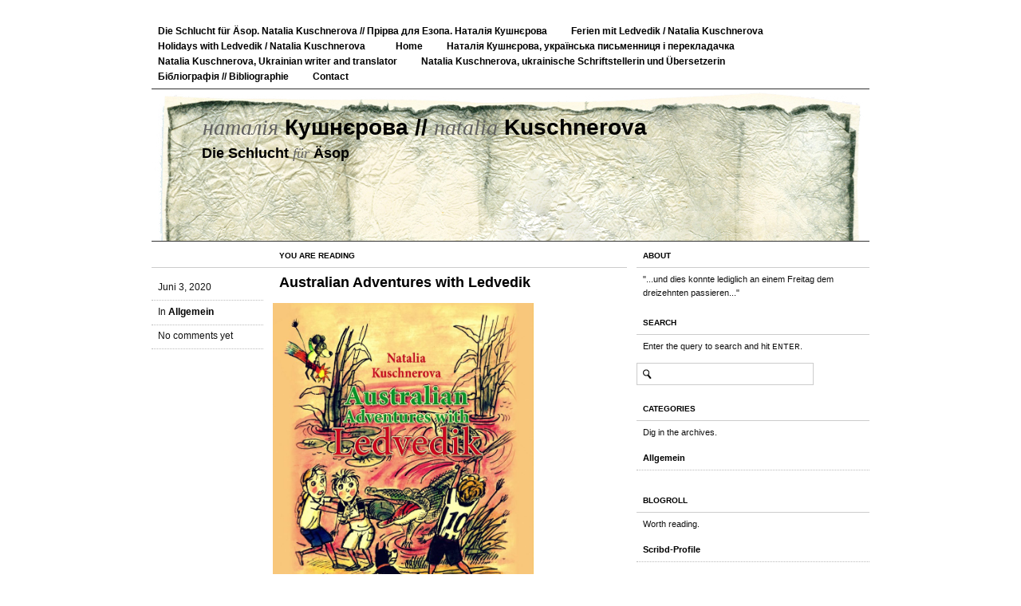

--- FILE ---
content_type: text/html; charset=UTF-8
request_url: https://kuschnerova.com/2020/06/03/%D0%BD%D0%B5%D0%B2%D0%B5%D0%BB%D0%B8%D1%87%D0%BA%D1%96-%D1%85%D0%BE%D0%B1%D1%96-%D0%BD%D0%B0-%D0%BA%D0%B0%D1%80%D0%B0%D0%BD%D1%82%D0%B8%D0%BD%D1%96/
body_size: 6618
content:
<!DOCTYPE html PUBLIC "-//W3C//DTD XHTML 1.0 Strict//EN"
	"http://www.w3.org/TR/xhtml1/DTD/xhtml1-strict.dtd">
<html xmlns="http://www.w3.org/1999/xhtml" lang="de">

<head profile="http://gmpg.org/xfn/11">
	<title>Наталія Кушнєрова // Natalia Kuschnerova    &raquo; Australian Adventures with Ledvedik</title>
	<meta http-equiv="Content-Type" content="text/html; charset=UTF-8" />
	<link rel="stylesheet" href="https://kuschnerova.com/wp-content/themes/modern-clix/style.css" type="text/css" media="screen" />
	<!--[if IE 6]>
		<link rel="stylesheet" href="https://kuschnerova.com/wp-content/themes/modern-clix/css/ie6.css" type="text/css" media="screen" />
	<![endif]-->
	<link rel="alternate" type="application/rss+xml" title="Наталія Кушнєрова // Natalia Kuschnerova RSS Feed" href="https://kuschnerova.com/feed/" />
	<link rel="pingback" href="https://kuschnerova.com/xmlrpc.php" />
	<meta name='robots' content='max-image-preview:large' />
<script type="text/javascript">
/* <![CDATA[ */
window._wpemojiSettings = {"baseUrl":"https:\/\/s.w.org\/images\/core\/emoji\/14.0.0\/72x72\/","ext":".png","svgUrl":"https:\/\/s.w.org\/images\/core\/emoji\/14.0.0\/svg\/","svgExt":".svg","source":{"concatemoji":"https:\/\/kuschnerova.com\/wp-includes\/js\/wp-emoji-release.min.js?ver=cd91099fddcfef239a53940fe4b62401"}};
/*! This file is auto-generated */
!function(i,n){var o,s,e;function c(e){try{var t={supportTests:e,timestamp:(new Date).valueOf()};sessionStorage.setItem(o,JSON.stringify(t))}catch(e){}}function p(e,t,n){e.clearRect(0,0,e.canvas.width,e.canvas.height),e.fillText(t,0,0);var t=new Uint32Array(e.getImageData(0,0,e.canvas.width,e.canvas.height).data),r=(e.clearRect(0,0,e.canvas.width,e.canvas.height),e.fillText(n,0,0),new Uint32Array(e.getImageData(0,0,e.canvas.width,e.canvas.height).data));return t.every(function(e,t){return e===r[t]})}function u(e,t,n){switch(t){case"flag":return n(e,"\ud83c\udff3\ufe0f\u200d\u26a7\ufe0f","\ud83c\udff3\ufe0f\u200b\u26a7\ufe0f")?!1:!n(e,"\ud83c\uddfa\ud83c\uddf3","\ud83c\uddfa\u200b\ud83c\uddf3")&&!n(e,"\ud83c\udff4\udb40\udc67\udb40\udc62\udb40\udc65\udb40\udc6e\udb40\udc67\udb40\udc7f","\ud83c\udff4\u200b\udb40\udc67\u200b\udb40\udc62\u200b\udb40\udc65\u200b\udb40\udc6e\u200b\udb40\udc67\u200b\udb40\udc7f");case"emoji":return!n(e,"\ud83e\udef1\ud83c\udffb\u200d\ud83e\udef2\ud83c\udfff","\ud83e\udef1\ud83c\udffb\u200b\ud83e\udef2\ud83c\udfff")}return!1}function f(e,t,n){var r="undefined"!=typeof WorkerGlobalScope&&self instanceof WorkerGlobalScope?new OffscreenCanvas(300,150):i.createElement("canvas"),a=r.getContext("2d",{willReadFrequently:!0}),o=(a.textBaseline="top",a.font="600 32px Arial",{});return e.forEach(function(e){o[e]=t(a,e,n)}),o}function t(e){var t=i.createElement("script");t.src=e,t.defer=!0,i.head.appendChild(t)}"undefined"!=typeof Promise&&(o="wpEmojiSettingsSupports",s=["flag","emoji"],n.supports={everything:!0,everythingExceptFlag:!0},e=new Promise(function(e){i.addEventListener("DOMContentLoaded",e,{once:!0})}),new Promise(function(t){var n=function(){try{var e=JSON.parse(sessionStorage.getItem(o));if("object"==typeof e&&"number"==typeof e.timestamp&&(new Date).valueOf()<e.timestamp+604800&&"object"==typeof e.supportTests)return e.supportTests}catch(e){}return null}();if(!n){if("undefined"!=typeof Worker&&"undefined"!=typeof OffscreenCanvas&&"undefined"!=typeof URL&&URL.createObjectURL&&"undefined"!=typeof Blob)try{var e="postMessage("+f.toString()+"("+[JSON.stringify(s),u.toString(),p.toString()].join(",")+"));",r=new Blob([e],{type:"text/javascript"}),a=new Worker(URL.createObjectURL(r),{name:"wpTestEmojiSupports"});return void(a.onmessage=function(e){c(n=e.data),a.terminate(),t(n)})}catch(e){}c(n=f(s,u,p))}t(n)}).then(function(e){for(var t in e)n.supports[t]=e[t],n.supports.everything=n.supports.everything&&n.supports[t],"flag"!==t&&(n.supports.everythingExceptFlag=n.supports.everythingExceptFlag&&n.supports[t]);n.supports.everythingExceptFlag=n.supports.everythingExceptFlag&&!n.supports.flag,n.DOMReady=!1,n.readyCallback=function(){n.DOMReady=!0}}).then(function(){return e}).then(function(){var e;n.supports.everything||(n.readyCallback(),(e=n.source||{}).concatemoji?t(e.concatemoji):e.wpemoji&&e.twemoji&&(t(e.twemoji),t(e.wpemoji)))}))}((window,document),window._wpemojiSettings);
/* ]]> */
</script>
<style id='wp-emoji-styles-inline-css' type='text/css'>

	img.wp-smiley, img.emoji {
		display: inline !important;
		border: none !important;
		box-shadow: none !important;
		height: 1em !important;
		width: 1em !important;
		margin: 0 0.07em !important;
		vertical-align: -0.1em !important;
		background: none !important;
		padding: 0 !important;
	}
</style>
<link rel='stylesheet' id='wp-block-library-css' href='https://kuschnerova.com/wp-includes/css/dist/block-library/style.min.css?ver=cd91099fddcfef239a53940fe4b62401' type='text/css' media='all' />
<style id='classic-theme-styles-inline-css' type='text/css'>
/*! This file is auto-generated */
.wp-block-button__link{color:#fff;background-color:#32373c;border-radius:9999px;box-shadow:none;text-decoration:none;padding:calc(.667em + 2px) calc(1.333em + 2px);font-size:1.125em}.wp-block-file__button{background:#32373c;color:#fff;text-decoration:none}
</style>
<style id='global-styles-inline-css' type='text/css'>
body{--wp--preset--color--black: #000000;--wp--preset--color--cyan-bluish-gray: #abb8c3;--wp--preset--color--white: #ffffff;--wp--preset--color--pale-pink: #f78da7;--wp--preset--color--vivid-red: #cf2e2e;--wp--preset--color--luminous-vivid-orange: #ff6900;--wp--preset--color--luminous-vivid-amber: #fcb900;--wp--preset--color--light-green-cyan: #7bdcb5;--wp--preset--color--vivid-green-cyan: #00d084;--wp--preset--color--pale-cyan-blue: #8ed1fc;--wp--preset--color--vivid-cyan-blue: #0693e3;--wp--preset--color--vivid-purple: #9b51e0;--wp--preset--gradient--vivid-cyan-blue-to-vivid-purple: linear-gradient(135deg,rgba(6,147,227,1) 0%,rgb(155,81,224) 100%);--wp--preset--gradient--light-green-cyan-to-vivid-green-cyan: linear-gradient(135deg,rgb(122,220,180) 0%,rgb(0,208,130) 100%);--wp--preset--gradient--luminous-vivid-amber-to-luminous-vivid-orange: linear-gradient(135deg,rgba(252,185,0,1) 0%,rgba(255,105,0,1) 100%);--wp--preset--gradient--luminous-vivid-orange-to-vivid-red: linear-gradient(135deg,rgba(255,105,0,1) 0%,rgb(207,46,46) 100%);--wp--preset--gradient--very-light-gray-to-cyan-bluish-gray: linear-gradient(135deg,rgb(238,238,238) 0%,rgb(169,184,195) 100%);--wp--preset--gradient--cool-to-warm-spectrum: linear-gradient(135deg,rgb(74,234,220) 0%,rgb(151,120,209) 20%,rgb(207,42,186) 40%,rgb(238,44,130) 60%,rgb(251,105,98) 80%,rgb(254,248,76) 100%);--wp--preset--gradient--blush-light-purple: linear-gradient(135deg,rgb(255,206,236) 0%,rgb(152,150,240) 100%);--wp--preset--gradient--blush-bordeaux: linear-gradient(135deg,rgb(254,205,165) 0%,rgb(254,45,45) 50%,rgb(107,0,62) 100%);--wp--preset--gradient--luminous-dusk: linear-gradient(135deg,rgb(255,203,112) 0%,rgb(199,81,192) 50%,rgb(65,88,208) 100%);--wp--preset--gradient--pale-ocean: linear-gradient(135deg,rgb(255,245,203) 0%,rgb(182,227,212) 50%,rgb(51,167,181) 100%);--wp--preset--gradient--electric-grass: linear-gradient(135deg,rgb(202,248,128) 0%,rgb(113,206,126) 100%);--wp--preset--gradient--midnight: linear-gradient(135deg,rgb(2,3,129) 0%,rgb(40,116,252) 100%);--wp--preset--font-size--small: 13px;--wp--preset--font-size--medium: 20px;--wp--preset--font-size--large: 36px;--wp--preset--font-size--x-large: 42px;--wp--preset--spacing--20: 0.44rem;--wp--preset--spacing--30: 0.67rem;--wp--preset--spacing--40: 1rem;--wp--preset--spacing--50: 1.5rem;--wp--preset--spacing--60: 2.25rem;--wp--preset--spacing--70: 3.38rem;--wp--preset--spacing--80: 5.06rem;--wp--preset--shadow--natural: 6px 6px 9px rgba(0, 0, 0, 0.2);--wp--preset--shadow--deep: 12px 12px 50px rgba(0, 0, 0, 0.4);--wp--preset--shadow--sharp: 6px 6px 0px rgba(0, 0, 0, 0.2);--wp--preset--shadow--outlined: 6px 6px 0px -3px rgba(255, 255, 255, 1), 6px 6px rgba(0, 0, 0, 1);--wp--preset--shadow--crisp: 6px 6px 0px rgba(0, 0, 0, 1);}:where(.is-layout-flex){gap: 0.5em;}:where(.is-layout-grid){gap: 0.5em;}body .is-layout-flow > .alignleft{float: left;margin-inline-start: 0;margin-inline-end: 2em;}body .is-layout-flow > .alignright{float: right;margin-inline-start: 2em;margin-inline-end: 0;}body .is-layout-flow > .aligncenter{margin-left: auto !important;margin-right: auto !important;}body .is-layout-constrained > .alignleft{float: left;margin-inline-start: 0;margin-inline-end: 2em;}body .is-layout-constrained > .alignright{float: right;margin-inline-start: 2em;margin-inline-end: 0;}body .is-layout-constrained > .aligncenter{margin-left: auto !important;margin-right: auto !important;}body .is-layout-constrained > :where(:not(.alignleft):not(.alignright):not(.alignfull)){max-width: var(--wp--style--global--content-size);margin-left: auto !important;margin-right: auto !important;}body .is-layout-constrained > .alignwide{max-width: var(--wp--style--global--wide-size);}body .is-layout-flex{display: flex;}body .is-layout-flex{flex-wrap: wrap;align-items: center;}body .is-layout-flex > *{margin: 0;}body .is-layout-grid{display: grid;}body .is-layout-grid > *{margin: 0;}:where(.wp-block-columns.is-layout-flex){gap: 2em;}:where(.wp-block-columns.is-layout-grid){gap: 2em;}:where(.wp-block-post-template.is-layout-flex){gap: 1.25em;}:where(.wp-block-post-template.is-layout-grid){gap: 1.25em;}.has-black-color{color: var(--wp--preset--color--black) !important;}.has-cyan-bluish-gray-color{color: var(--wp--preset--color--cyan-bluish-gray) !important;}.has-white-color{color: var(--wp--preset--color--white) !important;}.has-pale-pink-color{color: var(--wp--preset--color--pale-pink) !important;}.has-vivid-red-color{color: var(--wp--preset--color--vivid-red) !important;}.has-luminous-vivid-orange-color{color: var(--wp--preset--color--luminous-vivid-orange) !important;}.has-luminous-vivid-amber-color{color: var(--wp--preset--color--luminous-vivid-amber) !important;}.has-light-green-cyan-color{color: var(--wp--preset--color--light-green-cyan) !important;}.has-vivid-green-cyan-color{color: var(--wp--preset--color--vivid-green-cyan) !important;}.has-pale-cyan-blue-color{color: var(--wp--preset--color--pale-cyan-blue) !important;}.has-vivid-cyan-blue-color{color: var(--wp--preset--color--vivid-cyan-blue) !important;}.has-vivid-purple-color{color: var(--wp--preset--color--vivid-purple) !important;}.has-black-background-color{background-color: var(--wp--preset--color--black) !important;}.has-cyan-bluish-gray-background-color{background-color: var(--wp--preset--color--cyan-bluish-gray) !important;}.has-white-background-color{background-color: var(--wp--preset--color--white) !important;}.has-pale-pink-background-color{background-color: var(--wp--preset--color--pale-pink) !important;}.has-vivid-red-background-color{background-color: var(--wp--preset--color--vivid-red) !important;}.has-luminous-vivid-orange-background-color{background-color: var(--wp--preset--color--luminous-vivid-orange) !important;}.has-luminous-vivid-amber-background-color{background-color: var(--wp--preset--color--luminous-vivid-amber) !important;}.has-light-green-cyan-background-color{background-color: var(--wp--preset--color--light-green-cyan) !important;}.has-vivid-green-cyan-background-color{background-color: var(--wp--preset--color--vivid-green-cyan) !important;}.has-pale-cyan-blue-background-color{background-color: var(--wp--preset--color--pale-cyan-blue) !important;}.has-vivid-cyan-blue-background-color{background-color: var(--wp--preset--color--vivid-cyan-blue) !important;}.has-vivid-purple-background-color{background-color: var(--wp--preset--color--vivid-purple) !important;}.has-black-border-color{border-color: var(--wp--preset--color--black) !important;}.has-cyan-bluish-gray-border-color{border-color: var(--wp--preset--color--cyan-bluish-gray) !important;}.has-white-border-color{border-color: var(--wp--preset--color--white) !important;}.has-pale-pink-border-color{border-color: var(--wp--preset--color--pale-pink) !important;}.has-vivid-red-border-color{border-color: var(--wp--preset--color--vivid-red) !important;}.has-luminous-vivid-orange-border-color{border-color: var(--wp--preset--color--luminous-vivid-orange) !important;}.has-luminous-vivid-amber-border-color{border-color: var(--wp--preset--color--luminous-vivid-amber) !important;}.has-light-green-cyan-border-color{border-color: var(--wp--preset--color--light-green-cyan) !important;}.has-vivid-green-cyan-border-color{border-color: var(--wp--preset--color--vivid-green-cyan) !important;}.has-pale-cyan-blue-border-color{border-color: var(--wp--preset--color--pale-cyan-blue) !important;}.has-vivid-cyan-blue-border-color{border-color: var(--wp--preset--color--vivid-cyan-blue) !important;}.has-vivid-purple-border-color{border-color: var(--wp--preset--color--vivid-purple) !important;}.has-vivid-cyan-blue-to-vivid-purple-gradient-background{background: var(--wp--preset--gradient--vivid-cyan-blue-to-vivid-purple) !important;}.has-light-green-cyan-to-vivid-green-cyan-gradient-background{background: var(--wp--preset--gradient--light-green-cyan-to-vivid-green-cyan) !important;}.has-luminous-vivid-amber-to-luminous-vivid-orange-gradient-background{background: var(--wp--preset--gradient--luminous-vivid-amber-to-luminous-vivid-orange) !important;}.has-luminous-vivid-orange-to-vivid-red-gradient-background{background: var(--wp--preset--gradient--luminous-vivid-orange-to-vivid-red) !important;}.has-very-light-gray-to-cyan-bluish-gray-gradient-background{background: var(--wp--preset--gradient--very-light-gray-to-cyan-bluish-gray) !important;}.has-cool-to-warm-spectrum-gradient-background{background: var(--wp--preset--gradient--cool-to-warm-spectrum) !important;}.has-blush-light-purple-gradient-background{background: var(--wp--preset--gradient--blush-light-purple) !important;}.has-blush-bordeaux-gradient-background{background: var(--wp--preset--gradient--blush-bordeaux) !important;}.has-luminous-dusk-gradient-background{background: var(--wp--preset--gradient--luminous-dusk) !important;}.has-pale-ocean-gradient-background{background: var(--wp--preset--gradient--pale-ocean) !important;}.has-electric-grass-gradient-background{background: var(--wp--preset--gradient--electric-grass) !important;}.has-midnight-gradient-background{background: var(--wp--preset--gradient--midnight) !important;}.has-small-font-size{font-size: var(--wp--preset--font-size--small) !important;}.has-medium-font-size{font-size: var(--wp--preset--font-size--medium) !important;}.has-large-font-size{font-size: var(--wp--preset--font-size--large) !important;}.has-x-large-font-size{font-size: var(--wp--preset--font-size--x-large) !important;}
.wp-block-navigation a:where(:not(.wp-element-button)){color: inherit;}
:where(.wp-block-post-template.is-layout-flex){gap: 1.25em;}:where(.wp-block-post-template.is-layout-grid){gap: 1.25em;}
:where(.wp-block-columns.is-layout-flex){gap: 2em;}:where(.wp-block-columns.is-layout-grid){gap: 2em;}
.wp-block-pullquote{font-size: 1.5em;line-height: 1.6;}
</style>
<link rel='stylesheet' id='contact-form-7-css' href='https://kuschnerova.com/wp-content/plugins/contact-form-7/includes/css/styles.css?ver=5.9.8' type='text/css' media='all' />
<link rel="https://api.w.org/" href="https://kuschnerova.com/wp-json/" /><link rel="alternate" type="application/json" href="https://kuschnerova.com/wp-json/wp/v2/posts/1207" /><link rel="EditURI" type="application/rsd+xml" title="RSD" href="https://kuschnerova.com/xmlrpc.php?rsd" />
<link rel="canonical" href="https://kuschnerova.com/2020/06/03/%d0%bd%d0%b5%d0%b2%d0%b5%d0%bb%d0%b8%d1%87%d0%ba%d1%96-%d1%85%d0%be%d0%b1%d1%96-%d0%bd%d0%b0-%d0%ba%d0%b0%d1%80%d0%b0%d0%bd%d1%82%d0%b8%d0%bd%d1%96/" />
<link rel="alternate" type="application/json+oembed" href="https://kuschnerova.com/wp-json/oembed/1.0/embed?url=https%3A%2F%2Fkuschnerova.com%2F2020%2F06%2F03%2F%25d0%25bd%25d0%25b5%25d0%25b2%25d0%25b5%25d0%25bb%25d0%25b8%25d1%2587%25d0%25ba%25d1%2596-%25d1%2585%25d0%25be%25d0%25b1%25d1%2596-%25d0%25bd%25d0%25b0-%25d0%25ba%25d0%25b0%25d1%2580%25d0%25b0%25d0%25bd%25d1%2582%25d0%25b8%25d0%25bd%25d1%2596%2F" />
<link rel="alternate" type="text/xml+oembed" href="https://kuschnerova.com/wp-json/oembed/1.0/embed?url=https%3A%2F%2Fkuschnerova.com%2F2020%2F06%2F03%2F%25d0%25bd%25d0%25b5%25d0%25b2%25d0%25b5%25d0%25bb%25d0%25b8%25d1%2587%25d0%25ba%25d1%2596-%25d1%2585%25d0%25be%25d0%25b1%25d1%2596-%25d0%25bd%25d0%25b0-%25d0%25ba%25d0%25b0%25d1%2580%25d0%25b0%25d0%25bd%25d1%2582%25d0%25b8%25d0%25bd%25d1%2596%2F&#038;format=xml" />
</head>

<body data-rsssl=1>
	<div id="wrapper">
		<div id="main-nav" class="col span-12">
			<ul>
				<li class="page_item page-item-1004"><a href="https://kuschnerova.com/die-schlucht-fuer-aesop-natalia-kuschnerova/">Die Schlucht für Äsop. Natalia Kuschnerova // Прірва для Езопа. Наталія Кушнєрова</a></li>
<li class="page_item page-item-1156"><a href="https://kuschnerova.com/ferien-mit-ledvedik-natalia-kuschnerova/">Ferien mit Ledvedik / Natalia Kuschnerova</a></li>
<li class="page_item page-item-1161"><a href="https://kuschnerova.com/holidays-with-ledvedik-natalia-kuschnerova/">Holidays with Ledvedik / Natalia Kuschnerova</a></li>
<li class="page_item page-item-4"><a href="https://kuschnerova.com/home/"><a href="https://kuschnerova.com/">Home </a></a></li>
<li class="page_item page-item-8"><a href="https://kuschnerova.com/%d0%b1%d1%96%d0%be%d0%b3%d1%80%d0%b0%d1%84%d1%96%d1%8f/">Наталія Кушнєрова, українська письменниця і перекладачка</a></li>
<li class="page_item page-item-23"><a href="https://kuschnerova.com/biography/">Natalia Kuschnerova, Ukrainian writer and translator</a></li>
<li class="page_item page-item-20"><a href="https://kuschnerova.com/biografie/">Natalia Kuschnerova, ukrainische Schriftstellerin und Übersetzerin</a></li>
<li class="page_item page-item-29 page_item_has_children"><a href="https://kuschnerova.com/%d0%b1%d1%96%d0%b1%d0%bb%d1%96%d0%be%d0%b3%d1%80%d0%b0%d1%84%d1%96%d1%8f_bibliographie/">Бібліографія // Bibliographie</a></li>
<li class="page_item page-item-15"><a href="https://kuschnerova.com/contact/">Contact</a></li>
			</ul>			
		</div>		
		
		<div id="header" class="col last span-12" style="background-image:url(https://kuschnerova.com/backlinks/back.jpg)">
			<br><br><h1>&nbsp;&nbsp;&nbsp;&nbsp;&nbsp;&nbsp;&nbsp;<a href="https://kuschnerova.com"><span class="low">Наталія</span> Кушнєрова // <span class="low">Natalia</span> Kuschnerova</a></h1>
			<h2>&nbsp;&nbsp;&nbsp;&nbsp;&nbsp;&nbsp;&nbsp;&nbsp;&nbsp;&nbsp;&nbsp;Die Schlucht <span class="low">für</span> Äsop</h2></p>
		</div>

		<hr />


<div id="content" class="col span-8">
		
	<div class="col last span-6 nudge-2">
		<h4 class="ver small">You are reading</h4>	
	</div>
	
						
		<div class="post">
			<div class="post-meta col span-2">
				<ul class="nav">
					<li>Juni 3, 2020</li>
					<li>In <a href="https://kuschnerova.com/category/allgemein/" rel="category tag">Allgemein</a></li>
					
					<!-- Uncomment this if you want support for tags -->
					<!-- <li>Tagged as </li> -->
					
					<li>No comments yet</li>
									</ul>
			</div>
			
			<div class="post-content span-8 nudge-2">
				<h3><a href="https://kuschnerova.com/2020/06/03/%d0%bd%d0%b5%d0%b2%d0%b5%d0%bb%d0%b8%d1%87%d0%ba%d1%96-%d1%85%d0%be%d0%b1%d1%96-%d0%bd%d0%b0-%d0%ba%d0%b0%d1%80%d0%b0%d0%bd%d1%82%d0%b8%d0%bd%d1%96/" rel="bookmark" title="Permanent Link to Australian Adventures with Ledvedik">Australian Adventures with Ledvedik</a></h3>
				
<figure class="wp-block-image is-resized"><img fetchpriority="high" decoding="async" src="https://kuschnerova.com/wp-content/uploads/2020/07/Australian-Adventures-with-Ledvedik-763x1024.jpg" alt="" class="wp-image-1237" width="327" height="438" srcset="https://kuschnerova.com/wp-content/uploads/2020/07/Australian-Adventures-with-Ledvedik-763x1024.jpg 763w, https://kuschnerova.com/wp-content/uploads/2020/07/Australian-Adventures-with-Ledvedik-224x300.jpg 224w, https://kuschnerova.com/wp-content/uploads/2020/07/Australian-Adventures-with-Ledvedik-768x1031.jpg 768w, https://kuschnerova.com/wp-content/uploads/2020/07/Australian-Adventures-with-Ledvedik.jpg 1451w" sizes="(max-width: 327px) 100vw, 327px" /><figcaption><strong>Natalia Kuschnerova</strong></figcaption></figure>
			</div>
		</div>
		
		
<!-- You can start editing here. -->


			<!-- If comments are closed. -->
		<div id="leave-comment">
			<div class="col last span-6 nudge-2">
				<h4 class="ver small">Comments are closed</h4>
			</div>
		</div>
	


		
		
</div>

<hr />

<div id="sidebar" class="col last span-4">
	<div class="section">
		<h4 class="ver small">About</h4>
		<p>&quot;...und dies konnte lediglich an einem Freitag dem dreizehnten passieren...&quot;</p>
	</div>
	


	
	<div class="section">
		<h4 class="ver small">Search</h4>
		<p>Enter the query to search and hit <kbd>enter</kbd>.</p>
		
		<form method="get" id="searchform" action="https://kuschnerova.com/">
<p class="search-field"><input type="text" value="" name="s" id="s" /></p>
<!-- <input type="submit" id="searchsubmit" value="Search" /> -->
</form>
	</div>
	
	<!-- Uncomment if you want to display the tag cloud in the homepage -->
	
	<!-- <div class="section">
		<h4 class="ver small">Tags</h4>
			</div> -->
	
	<!-- Widgetized sidebar: Since the theme is simple, this is not fully
		 error tested and could not look as good as it should be, therefore
		 you might need to style the CSS file! For BETTER results:
		
		 1) Don't use widgets. Hard code each section as shown below.
		 2) Copy and paste the HTML for a sample section (lines 54 to 61).
		 3) Replace the section title (HTML element H4) with your own.
		 4) Replace the section description (HTML element P) with your own.
		 5) For a better and consistent look, ALWAYS use a title
		 and description for each section.
	-->
	
	<ul class="widgetized-sidebar">
		
			<div class="section">
				<h4 class="ver small">Categories</h4>
				<p>Dig in the archives.</p>

				<ul class="nav">
						<li class="cat-item cat-item-1"><a href="https://kuschnerova.com/category/allgemein/">Allgemein</a>
</li>
				</ul>
			</div>

			<div class="section">
				<h4 class="ver small">Blogroll</h4>
				<p>Worth reading.</p>

				<ul class="nav">
					<li><a href="http://www.scribd.com/NatKuschnerova" rel="me noopener" title="Scribd-Profile von Natalia Kuschnerova mit allen Leseproben" target="_blank">Scribd-Profile</a></li>
				</ul>
			</div>
		</ul>
</div>

<hr />


<div id="footnotes" class="col span-12">
	<p>Copyright &copy; 2004&ndash;2009. All rights reserved.</p>
	<p class="rss"><a href="https://kuschnerova.com/feed/" title="Syndicate this site using RSS"><acronym title="Really Simple Syndication">RSS</acronym> Feed</a>. This blog is proudly powered <span class="low">by</span> <a href="http://www.wordpress.org">Wordpress</a> and uses <a href="http://www.rodrigogalindez.com/wordpress-themes/">Modern Clix</a>, a theme <span class="low">by</span> <a href="http://www.rodrigogalindez.com">Rodrigo Galindez</a>.</p>
</div>
</div>
		<script type="text/javascript" src="https://kuschnerova.com/wp-includes/js/dist/vendor/wp-polyfill-inert.min.js?ver=3.1.2" id="wp-polyfill-inert-js"></script>
<script type="text/javascript" src="https://kuschnerova.com/wp-includes/js/dist/vendor/regenerator-runtime.min.js?ver=0.14.0" id="regenerator-runtime-js"></script>
<script type="text/javascript" src="https://kuschnerova.com/wp-includes/js/dist/vendor/wp-polyfill.min.js?ver=3.15.0" id="wp-polyfill-js"></script>
<script type="text/javascript" src="https://kuschnerova.com/wp-includes/js/dist/hooks.min.js?ver=c6aec9a8d4e5a5d543a1" id="wp-hooks-js"></script>
<script type="text/javascript" src="https://kuschnerova.com/wp-includes/js/dist/i18n.min.js?ver=7701b0c3857f914212ef" id="wp-i18n-js"></script>
<script type="text/javascript" id="wp-i18n-js-after">
/* <![CDATA[ */
wp.i18n.setLocaleData( { 'text direction\u0004ltr': [ 'ltr' ] } );
/* ]]> */
</script>
<script type="text/javascript" src="https://kuschnerova.com/wp-content/plugins/contact-form-7/includes/swv/js/index.js?ver=5.9.8" id="swv-js"></script>
<script type="text/javascript" id="contact-form-7-js-extra">
/* <![CDATA[ */
var wpcf7 = {"api":{"root":"https:\/\/kuschnerova.com\/wp-json\/","namespace":"contact-form-7\/v1"}};
/* ]]> */
</script>
<script type="text/javascript" src="https://kuschnerova.com/wp-content/plugins/contact-form-7/includes/js/index.js?ver=5.9.8" id="contact-form-7-js"></script>
		
		<script type="text/javascript" src="https://kuschnerova.com/wp-content/themes/modern-clix/js/blogger.js"></script>
		
		<!-- Change rodrigogalindez.json to yourusername.json -->
		<script type="text/javascript" src="https://twitter.com/statuses/user_timeline/rodrigogalindez.json?callback=twitterCallback2&amp;count=1"></script>
</body>
</html>

--- FILE ---
content_type: text/css
request_url: https://kuschnerova.com/wp-content/themes/modern-clix/style.css
body_size: 2338
content:
/*
	Theme Name: Modern Clix
	Them URI: http://www.rodrigogalindez.com
	Description: A minimal, grid based, elastic theme. Wordpress 2.7 ready.
	Version: 1
	Media: Screen
	Version: Tue 6, Jan 2008
	Author: Rodrigo Galindez
	Author URI: http://www.rodrigogalindez.com
	Tags: black, white, three-columns, fixed-width, custom-header, custom-colors, theme-options, right-sidebar
*/

/* ----------------------------------------------- [ * ] */

@import url(css/grid-900.css);

* {
	margin: 0;
	padding: 0;
}

/* -------------------------------- [ General Elements ] */

body {
	font-family: Arial, Verdana, sans-serif;
	font-size: 62.5%;
/*	background: transparent url(images/grid-900.gif) repeat-y top center; */
	background: #fff;
	color: #111;
}

hr {
	display: none;
}

img {
	vertical-align: middle;
	border: 0;
}

h1, h2, h3, h4 {
	padding-left: 8px;
	padding-right: 8px;
	color: #000;
}

h1 {
	margin-bottom: .3em;
	font-size: 2.8em;
	line-height: .95em;
}

h2 {
	margin-bottom: 1em;
	font-size: 1.8em;
	line-height: 1.3;
}

h3 {
	margin-bottom: 1em;
	font-size: 1.8em;
	line-height: 1.3;
}

h4 {
	margin-bottom: .6em;
	font-size: 1.3em;
	line-height: 1.6;
}

h5 {
	margin-bottom: 1em;
	font-size: 1.2em;
	line-height: 1.6;

}

p {
	margin-bottom: 1em;
	padding-left: 8px;
	padding-right: 8px;
	font-size: 1.2em;
	line-height: 1.6;
}

a {
	text-decoration: none;
	font-weight: bold;
	color: #000;
}

a:hover {
	color: #0F83DB;
}

acronym {
	border-bottom: 1px dotted #eee;
}

kbd {
	font-family: "Monaco", "Courier New", fixed;
	font-size: 1em;
	text-transform: uppercase;
}

/* ----------------------------------------- [ Wrapper ] */

#wrapper {
	width: 90em;
	margin: 0 auto;
	margin-top: 3em;
	margin-bottom: 3em;
	overflow: hidden;
}

/* ---------------------------------------- [ Main Nav ] */

#main-nav {
	padding: 0 0 .5em 0;
	overflow: hidden;
}

#main-nav ul {
	list-style-type: none;
}

#main-nav li.page_item {
	margin-right: 2.2em;
	float: left;
}

#main-nav li a {
	font-size: 1.2em;
	line-height: 1.6;
	padding-left: 8px;
}

/* ------------------------------------------ [ Header ] */

#header {
	height: 19em;
	border-top: 1px solid #333;
	border-bottom: 1px solid #333;
	overflow: hidden;
}

#header h1 {
	margin-top: .45em;
}

#header h1 a, #header h2 {
	color: #000;
}

/* ------------------------------------------ [ Content ] */

#content {
	padding-top: 1em;
	overflow: hidden;
}

ul.nav {
	margin: 0 0 2em 0;
	list-style-type: none;
}

.nav li {
	margin: 0;
	padding: .4em 8px .5em 8px;
	font-size: 1.2em;
	line-height: 1.6;
	border-bottom: 1px dotted #bbb;
}

.nav li.last {
	border-bottom: 0;
}

ul.navlinks {
	position: absolute;
	top: 36.4em;
	list-style-type: none;
	overflow: hidden;
}

.navlinks li {
	font-size: 1.2em;
	line-height: 1.6;
}

.navlinks li a {
	display: block;
	padding: .4em 8px .5em 8px;
}

.navlinks li a:hover {
	background: #000;
	color: #fff;
}

/* -------------------------------------------- [ Post ] */

.post {
	padding: 1em 0 2em 0;
	border-top: 1px solid #ccc;
	overflow: hidden;
	clear: both;
}

.post-content p, .post-content h5, .post-content code {
	width: 35.7em;
}

.post-content h3 {
	line-height: .9;
}

.post-content h5 {
	margin-top: 2.5em;
	margin-bottom: .5em;
	padding-left: 8px;
	padding-right: 8px;
	text-transform: uppercase;
}

.post-content blockquote {
	margin: 0 3.2em 0 3.2em;
}

.post-content blockquote p {
	width: 30em;
	padding: 0;
}

.post-content blockquote ul {
	width: 30em;
}

.post-content dl {
	margin: 0 0 1em 0;
	padding-left: 8px;
	padding-right: 8px;
	font-size: 1.2em;
}

.post-content dt {
	margin: 0 0 .5em 0;
	font-weight: bold;
	font-size: 1em;
}

.post-content dd {
	width: 30em;
	margin: 0 0 1em 2em;
	line-height: 1.6;
}

.post-content ul, .post-content ol {
	width: 44.8em;
	margin-left: -12px;
	padding-right: 8px;
	list-style-type: none;
}

.post-content li {
	margin: 0 0 1em 0;
	padding-left: 20px;
	font-size: 1.2em;
	line-height: 1.6;
	background: transparent url(images/bullet.gif) no-repeat left 2px;
}

.post-content ol {
	margin-left: 8px !important;
}

.post-content ol li {
	padding-left: 0;
	list-style-type: decimal;
	background: none;
}

.post-content code {
	font-family: "Monaco", "Courier New", fixed;
	font-size: .9em;
}

.post-content pre {
	margin: 2em 0 2em 0;
	padding: 2em;
	font-size: 1.2em;
	background: #eee;
	overflow: auto;
}

.post-content pre code {
	color: #222;
}

.post-content .quote-author {
	float: right;
}

/* -------------------------------------- [ Commentary ] */

#commentary {
	border-top: 1px solid #111;
	padding: 1em 0 0 0;
	overflow: hidden;
	clear: both;
}

.comment {
	margin: 0 0 3em 0;
	padding: 1em 0 0 0;
	border-top: 1px dotted #ccc;
	clear: both;
	overflow: hidden;
}

.comment dt {
	margin: 0 0 .5em 0;
	font-size: 1.2em;
	line-height: 1.6;
}

#leave-comment {
	border-top: 1px solid #111;
	padding: 1.2em 0 0 0;
	overflow: hidden;
	clear: both;	
}

#leave-comment code {
	font-family: "Monaco", "Courier New", fixed;
	font-size: .9em;
}

.comment-field {
	padding-top: 1.2em;
	padding-bottom: 1.2em;
	border-bottom: 1px dotted #ccc;
	clear: both;
	overflow: hidden;	
}

label {
	display: block;
	padding-top: 7px;
	font-size: 1.2em;
	line-height: 1.6;
	font-weight: bold;
}

input, textarea {
	width: 94%;
	padding: 8px;
	font-family: Arial, Verdana, sans-serif;
	font-size: 1.2em;
	border: 1px solid #ccc;
}

textarea {
	height: 10em;
}

/* ----------------------------------------- [ Sidebar ] */

#sidebar {
	margin: 0;
	padding: 1em 0 0 0;
	overflow: hidden;
}

#sidebar h4 {
	padding-bottom: .6em;
	line-height: 1.6;
	border-bottom: 1px solid #ccc;
}

#sidebar p {
	font-size: 1.1em;
	color: #111;
}

#sidebar .section input {
	width: 15.8em;
	margin: 0 0 1em 0;
	padding: 6px 6px 6px 23px;
	border: 1px solid #ccc;
	background: transparent url(images/bg-search.gif) no-repeat 7px center;
	font-size: 1.1em;
	float: left;
}

#sidebar ul.nav {
	margin: 0 0 2em 0;
	list-style-type: none;
}

#sidebar .nav li {
	margin: 0;
	padding: .4em 8px .5em 8px;
	font-size: 1.1em;
	line-height: 1.6;
	border-bottom: 1px dotted #bbb;
}

#sidebar .nav li.last {
	border-bottom: 0;
}

.section {
	margin: 0 0 1em 0;
	clear: both;
	overflow: hidden;
}

.section .col {
	overflow: hidden;
}

#content .section {
	margin: 0 0 2em 0;
	padding: 1em 0 0 0;
	border-top: 1px dotted #bbb;
}

#content .first {
	border: 0;
}

.submit {
	width: auto;
	padding: 0;
	border: 0;
}

.navigation {
	margin: 0 0 1em 0;
	padding: 1em 0 0 0;
	list-style-type: none;
	overflow: hidden;
	clear: both;
}

.navigation li {
	font-size: 1.2em;
}

/* --------------------------------------- [ Footnotes ] */

#footnotes {
	border-top: 1px solid #333;
	padding: 1em 0 0 0;
	overflow: hidden;
	clear: both;
}

#footnotes p {
	margin-bottom: .2em;
	font-size: 1.1em;
}

#footnotes .rss {
	margin-left: 8px;
	padding-left: 16px;
	background: transparent url(images/feed-icon.gif) no-repeat center left;
}

/* ------------------------------------------ [ Flickr ] */

#flickr_badge_wrapper {
	margin-left: -1.2em;
	overflow: hidden;
}

.flickr_badge_image {
	margin: 0 0 1.2em 1.2em;
	float: left;
}

.flickr_badge_image img { 
	width: 64px;
	height: 64px;
}

.flickr_badge_image a {
	display: block;
}

/* --------------------------------- [ General Classes ] */

.small {
	font-size: 1em;
	line-height: 1.6;
}

/* If you want a text in ALL CAPS */

.ver {
	text-transform: uppercase;
	color: #000;
}

/* For by-lines */

.low {
	font-family: Palatino, Georgia, "Times New Roman", sans-serif;
	font-style: italic;
	font-weight: normal;
	text-transform: lowercase;
	color: #616161;
}

/* A nice ampersand */

.amp {
	font-family: Baskerville, Georgia, "Times New Roman", sans-serif;
	font-style: italic;
	font-weight: normal;
	color: #666;
}

/* For image captions */

.tooltip {
	display: block;
	padding-top: 8px;
	font-size: .9em;
}

.left {
	float: left;
}

.right {
	float: right;
}

.align-right {
	display: block;
	text-align: right;
}

.align-center {
	display: block;
	text-align: center;
}

.both {
	clear: both;
}

.image {
	background-color: #f9f9f9;
	border: 1px solid #eee;
	border-bottom: 1px solid #eee;
	display: block;
	padding: 7px;
}

.nudged {
	margin-right: 8px;
}

.nudged-left {
	padding-left: 8px;
}

.nudge-bottom {
	margin-bottom: 1.5em;
}

.last-field, .first-post {
	border: 0;
}

.title-not {
	width: 33px;
	height: 25px;
	margin: 0 6px 0 0;
	display: block;
	text-indent: -1000em;
	background: transparent url(images/not.gif) no-repeat top left;
	float: left;
}

.search-field {
	padding: 0;
}

/* Use for full width images (596px) */

.full-image {
	margin-left: -15.2em;
}

/* Centering for older posts */ 

.centered {
	display: block;
	margin: 0 auto;
}

.button {
	display: block;
	padding: 8px;
	background: #222;
	color: #fff;
	font-size: .9em;
	text-transform: uppercase;
	letter-spacing: 3px;
	text-align: center;
	-moz-border-radius: 4px;
	-webkit-border-radius: 4px;
}

.button:hover {
	background: #000;
}

/* ---------------------- [ Wordpress required classes ] */

ul.widgetized-sidebar {
	list-style-type: none;
}

ul.widgetized-sidebar li {
	margin: 0 0 2em 0;
	clear: both;
	overflow: hidden;
}

ul.widgetized-sidebar li h2 {
	margin-bottom: 0.6em;
	padding-bottom: .6em;
	font-size: 1em;
	line-height: 1.6;
	text-transform: uppercase;
	border-bottom: 1px solid #ccc;
	color: #000;
}

ul.widgetized-sidebar li ul li {
	margin: 0;
	padding: .4em 8px .5em 8px;
	font-size: 1.1em;
	line-height: 1.6;
	border-bottom: 1px dotted #bbb;
	font-size: 1.1em;
}

.aligncenter,
div.aligncenter {
   display: block;
   margin-left: auto;
   margin-right: auto;
}

.alignleft {
   float: left;
}

.alignright {
   float: right;
}

.wp-caption {
	margin: 1em;
	padding: .8em;
	text-align: center;
}

.wp-caption img {
	margin: 0;
	padding: 0;
	border: 0 none;
}

.wp-caption p.wp-caption-text {
	margin: .5em 0 .5em 0;
	padding: 0;
	font-size: 1.1em;
	line-height: 1.6;	
}

.categories { }
.cat-item { }
.current-cat { }
.current-cat-parent { }
.pagenav { }
.page_item { }
.current_page_item { }
.current_page_parent { }
.widget { }
.widget_text { }
.blogroll { }
.linkcat{ }

#wp-calendar {
	border-collapse: collapse;
	font-size: 1.1em;
	margin: 0 auto;
}

#wp-calendar caption {
	margin-bottom: .8em;
	font-size: 1.1em;
	font-weight: bold;
}

#wp-calendar thead tr th {
	padding: 1em;
}

#wp-calendar td {
	padding: 1em;
}

#wp-calendar tr {
	padding: 1em;
}

